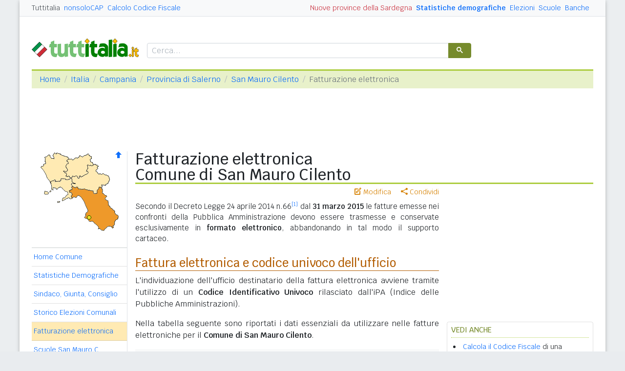

--- FILE ---
content_type: text/html
request_url: https://www.tuttitalia.it/campania/86-san-mauro-cilento/fatturazione-elettronica/
body_size: 7660
content:
<!doctype html><html lang="it"><head><meta charset="utf-8"><meta http-equiv="X-UA-Compatible" content="IE=edge"><meta name="viewport" content="width=device-width, initial-scale=1"><title>Fatturazione elettronica Comune di San Mauro Cilento (SA)</title><meta name="description" content="I codici univoci rilasciati dall'iPA che identificano gli uffici destinatari del Comune di San Mauro Cilento da utilizzare nella fattura elettronica. Responsabili di Area."><link rel="stylesheet" type="text/css" href="/etc/v2/css/tit.min.css?2416"><link rel="apple-touch-icon" sizes="180x180" href="/apple-touch-icon.png"><link rel="icon" href="/favicon-32x32.png" sizes="32x32" type="image/png"><link rel="icon" href="/favicon-16x16.png" sizes="16x16" type="image/png"><meta name="msapplication-TileColor" content="#f2f2f2"><meta name="theme-color" content="#f2f2f2"><link rel="shortcut icon" href="/favicon.ico" type="image/x-icon"><link rel="canonical" href="https://www.tuttitalia.it/campania/86-san-mauro-cilento/fatturazione-elettronica/"><meta property="og:title" content="Fatturazione elettronica Comune di San Mauro Cilento (SA)"><meta property="og:description" content="I codici univoci rilasciati dall'iPA che identificano gli uffici destinatari del Comune di San Mauro Cilento da utilizzare nella fattura elettronica. Responsabili di Area."><meta property="og:url" content="https://www.tuttitalia.it/campania/86-san-mauro-cilento/fatturazione-elettronica/"><meta property="og:image" content="https://images.tuttitalia.it/docs/fattura-elettronica.png"><meta property="og:image:width" content="300"><meta property="og:image:height" content="300"><meta property="og:type" content="article"><meta property="og:site_name" content="Tuttitalia.it"><meta property="og:locale" content="it_IT"><meta name="twitter:card" content="summary"><meta property="fb:app_id" content="123716392879"><script>(function(w,d,s,l,i){w[l]=w[l]||[];w[l].push({'gtm.start':new Date().getTime(),event:'gtm.js'});var f=d.getElementsByTagName(s)[0],j=d.createElement(s),dl=l!='dataLayer'?'&l='+l:'';j.async=true;j.src='https://www.googletagmanager.com/gtm.js?id='+i+dl;f.parentNode.insertBefore(j,f);})(window,document,'script','dataLayer','GTM-W6XVCS9');</script><script>window.googletag = window.googletag || { cmd: [] };</script><script>window.gwte = ["t2_manchette","t2_leaderboard","t2_btf","t2_sidebar_top","t2_sidebar_sticky"];</script><script async src="https://securepubads.g.doubleclick.net/tag/js/gpt.js" crossorigin="anonymous"></script><script src="/etc/v2/js/it_slots.min.js" data-cfasync="false"></script></head><body><noscript><iframe src="https://www.googletagmanager.com/ns.html?id=GTM-W6XVCS9" height="0" width="0" style="display:none;visibility:hidden"></iframe></noscript><header><script async src="https://cse.google.com/cse.js?cx=partner-pub-3120999668603196:pid4safyyb9"></script><nav class="gwpm"><div class="gwga align-items-center"><div class="d-xl-none mr-3"><button class="gwoq" type="button" data-toggle="sidebar"><div class="gwjw"><span></span><span></span><span></span></div></button></div><div class="d-sm-none"><a href="/" title="Vai all'Homepage"><img class="gwun" src="https://images.tuttitalia.it/logo/tuttitalia.png" alt="Tuttitalia.it"></a></div><div class="d-none d-sm-flex justify-content-between flex-grow-1"><div class="text-nowrap d-none d-sm-inline-block"><a class="gwox active" href="/">Tuttitalia</a><a class="gwox" href="https://www.nonsolocap.it/">nonsoloCAP</a><a class="gwox" href="https://www.nonsolocap.it/calcolo-codice-fiscale/">Calcolo Codice Fiscale</a></div><div id="gwwf" class="gwkc mr-2 text-right d-none d-sm-inline-block"></div></div><div class="d-none d-sm-flex justify-content-between text-nowrap"><a class="gwox d-none d-lg-inline-block gwri" href="/statistiche/">Statistiche demografiche</a><a class="gwox d-none d-lg-inline-block" href="/elezioni-italiane/">Elezioni</a><a class="gwox d-none d-md-inline-block" href="/scuole/">Scuole</a><a class="gwox d-none d-md-inline-block" href="/banche/">Banche</a></div><div class="d-sm-none"><a class="gwvu collapsed" href="#gwsx" data-toggle="collapse" role="button" aria-expanded="false" aria-controls="searchBox"><div class="gwti"><i class="gwgi gwgr"></i></div></a></div></div></nav><div class="d-sm-none collapse" id="gwsx"><div class="gwsn"></div></div><div class="gwhr"><div class="gwom align-items-end"><div class="d-none d-sm-block mb-2"><a href="/" title="Vai all'Homepage"><img class="gwun" src="https://images.tuttitalia.it/logo/tuttitalia.png" alt="Tuttitalia.it"></a></div><div class="d-none d-sm-block gwwz"><div class="gwdk"></div></div></div><div class="gwmt d-none d-lg-block"><div id="gpt-t2_manchette"><script>googletag.cmd.push(function () { googletag.display('gpt-t2_manchette'); });</script></div></div></div></header><div class="gwdu"></div><div class="gwgh gwbl"><div class="toast mb-3" id="gwto" role="alert" aria-live="assertive" aria-atomic="true"><div class="toast-header bg-success text-white"><i class="gwgi gwcd mr-2"></i><h6 class="font-size-sm text-white mb-0 mr-auto">Fatto!</h6><button class="close text-white ml-2 mb-1" type="button" data-dismiss="toast" aria-label="Close"><span aria-hidden="true">&times;</span></button></div><div class="toast-body bg-success text-white"></div></div><div class="toast mb-3" id="gwsg" role="alert" data-autohide="false" aria-live="assertive" aria-atomic="true"><div class="toast-header bg-danger text-white"><i class="gwgi gwxc mr-2"></i><h6 class="font-size-sm text-white mb-0 mr-auto">Errore</h6><button class="close text-white ml-2 mb-1" type="button" data-dismiss="toast" aria-label="Close"><span aria-hidden="true">&times;</span></button></div><div class="toast-body bg-danger text-white"></div></div></div><div class="gwpv d-none d-sm-block"><nav aria-label="breadcrumb"><ol class="breadcrumb"><li class="breadcrumb-item"><a href="/">Home</a></li><li class="breadcrumb-item"><a href="/italia/">Italia</a></li><li class="breadcrumb-item"><a href="/campania/">Campania</a></li><li class="breadcrumb-item"><a href="/campania/provincia-di-salerno/">Provincia di Salerno</a></li><li class="breadcrumb-item"><a href="/campania/86-san-mauro-cilento/">San Mauro Cilento</a></li><li class="breadcrumb-item active" aria-current="page">Fatturazione elettronica</li></ol></nav></div><div class="gwlu"><div id="gpt-t2_leaderboard"><script>googletag.cmd.push(function () { googletag.display('gpt-t2_leaderboard'); });</script></div></div><div class="gwuf"><div class="gwud"><div class="gwms gwoh"><div class="gwmh"><div class="gwas"><div style="position:relative;"><img src="https://images.tuttitalia.it/campania/61-provincia-di-salerno/cartina-provincia-salerno.gif" width="160" height="165" usemap="#gwwa" alt=""> <a href="/campania/86-san-mauro-cilento/"><i class="gwgi gwav" style="position:absolute;right:10px;top:0;" title="Area Geografica SU"><span class="d-xl-none">&nbsp;</span></i> </a><span class="gwsl d-none d-xl-block" style="background-position:-15px -80px;width:9px;height:9px;position:absolute;left:113px;top:131px"></span></div></div><div class="gwmp"><div class="list-group list-group-flush mb-3"><a class="list-group-item list-group-item-action" href="/campania/86-san-mauro-cilento/">Home Comune</a><a class="list-group-item list-group-item-action" href="/campania/86-san-mauro-cilento/statistiche/">Statistiche Demografiche</a><a class="list-group-item list-group-item-action" href="/campania/86-san-mauro-cilento/84-amministrazione/">Sindaco, Giunta, Consiglio</a><a class="list-group-item list-group-item-action" href="/campania/86-san-mauro-cilento/storico-elezioni-comunali/">Storico Elezioni Comunali</a><a class="list-group-item list-group-item-action active" href="/campania/86-san-mauro-cilento/fatturazione-elettronica/">Fatturazione elettronica</a><a class="list-group-item list-group-item-action" href="/campania/86-san-mauro-cilento/50-scuole/">Scuole San Mauro C.</a><a class="list-group-item list-group-item-action" href="/campania/86-san-mauro-cilento/34-banche/">Banche San Mauro C.</a><a class="list-group-item list-group-item-action" href="/campania/86-san-mauro-cilento/rischio-sismico/">Rischio Sismico</a><a class="list-group-item list-group-item-action" href="/campania/86-san-mauro-cilento/classificazione-climatica/">Classificazione Climatica</a><a class="list-group-item list-group-item-action" href="/campania/86-san-mauro-cilento/34-comuni-limitrofi/">Comuni Limitrofi</a><a class="list-group-item list-group-item-action" href="/campania/86-san-mauro-cilento/91-mappa/">Mappa e Stradario</a></div></div><div class="gwbd"><h2>Speciali</h2><div class="list-group list-group-flush"><a class="list-group-item list-group-item-action gwjl" href="/elezioni-italiane/elezioni-comunali-campania-2025/">Elezioni Amministrative 2025</a><a class="list-group-item list-group-item-action gwjl" href="/elezioni-italiane/elezioni-regionali-campania-2025/">Regionali Campania 2025</a></div><h2>Pagine Utili</h2><div class="list-group list-group-flush"><a class="list-group-item list-group-item-action" href="/campania/provincia-di-salerno/57-sindaci-comuni/">Sindaci in provincia di SA</a><a class="list-group-item list-group-item-action" href="/campania/provincia-di-salerno/21-elenco-telefonico-comuni/">Centralini Comuni prov. SA</a><a class="list-group-item list-group-item-action" href="/campania/provincia-di-salerno/35-prefisso/">Prefissi Telefonici prov. SA</a><a class="list-group-item list-group-item-action" href="/campania/provincia-di-salerno/91-cap/">CAP comuni in prov. di SA</a><a class="list-group-item list-group-item-action" href="/campania/49-presidenti-province/">Presidenti delle Province</a><a class="list-group-item list-group-item-action" href="/presidenti-regioni/">Presidenti delle Regioni</a><a class="list-group-item list-group-item-action" href="/fusione-comuni/campania/">Fusione Comuni CAM</a></div><h2>Classifiche</h2><div class="list-group list-group-flush"><a class="list-group-item list-group-item-action" href="/campania/provincia-di-salerno/35-comuni/popolazione/">Comuni in provincia di SA</a><a class="list-group-item list-group-item-action" href="/campania/96-province/">Province campane </a><a class="list-group-item list-group-item-action" href="/regioni/">Regioni italiane</a><a class="list-group-item list-group-item-action" href="/citta-metropolitane/">Città Metropolitane</a><a class="list-group-item list-group-item-action" href="/capoluoghi/">Comuni capoluogo</a><a class="list-group-item list-group-item-action" href="/citta/popolazione/">Comuni <b>&gt;</b> 60.000 abitanti</a><a class="list-group-item list-group-item-action" href="/comuni-piccoli/popolazione/">Comuni <b>&lt;</b> 150 abitanti</a><a class="list-group-item list-group-item-action gwjk" href="/comuni-per-fasce-demografiche/">Comuni/fasce demografiche</a><a class="list-group-item list-group-item-action" href="/comuni-minori-5000-abitanti/">Comuni <b>&lt;</b> 5.000 abitanti</a></div></div><div class="gwtf"><h2>Turismo in Rete</h2><div class="list-group list-group-flush"><a class="list-group-item list-group-item-action" href="/associazioni/">Associazioni di Comuni</a><a class="list-group-item list-group-item-action" href="/itinerari-tematici/">Itinerari Tematici Locali</a><a class="list-group-item list-group-item-action" href="/bandiera-blu/2025-spiagge/">Bandiera Blu 2025</a></div></div><div class="gwbs"><h2>Network</h2><div class="list-group list-group-flush"><a href="https://www.nonsolocap.it/" class="list-group-item list-group-item-action gwbr">nonsoloCAP.it</a><a href="https://www.nonsolocap.it/calcolo-codice-fiscale/" class="list-group-item list-group-item-action gwbr">Calcolo Codice Fiscale</a><div id="gwmo" class="list-group-item list-group-item-action gwkc"></div></div></div></div></div><div class="gwtb flex-grow-1"><div class="gwpv d-sm-none"><nav aria-label="breadcrumb"><ol class="breadcrumb"><li class="breadcrumb-item"><a href="/"><i class="gwgi gwlb"></i></a></li><li class="breadcrumb-item"><a href="/italia/">IT</a></li><li class="breadcrumb-item"><a href="/campania/">CAM</a></li><li class="breadcrumb-item"><a href="/campania/provincia-di-salerno/">SA</a></li><li class="breadcrumb-item"><a href="/campania/86-san-mauro-cilento/">San Mauro Cilento</a></li></ol></nav></div><div class="gway"><h1>Fatturazione elettronica<br>Comune di San Mauro Cilento</h1></div><div class="d-md-flex"><div class="gwnw gwtb flex-grow-1"><div class="gwlp"><a class="gwjv" data-toggle="popover" data-placement="bottom" data-popover-content="#gwdo" title="Suggerisci modifiche"><i class="gwgi gwbx"></i> Modifica</a><a class="gwjv" data-toggle="popover" data-placement="bottom" data-popover-content="#gwre" title="Condividi questa pagina"><i class="gwgi gwtc"></i> Condividi</a><div class="d-none" id="gwdo"><div class="popover-body"><form class="gwtp needs-validation" novalidate><div class="form-group"><label for="gwso">Cosa vuoi modificare o aggiungere in questa pagina?</label><textarea class="form-control" id="gwso" required></textarea><div class="invalid-feedback">inserisci il testo del messaggio</div></div><div class="form-group"><label for="gwdp">La tua email <small>(facoltativo)</small></label><input type="email" class="form-control" id="gwdp" placeholder="nome@esempio.it" aria-describedby="gwsb"><div class="invalid-feedback">indirizzo di email non valido</div><small id="gwsb" class="form-text text-muted">inserisci la tua email se vuoi una risposta</small></div><div class="form-group mb-2"><a href="#" class="gwut">Annulla</a><button type="submit" class="btn btn-primary float-right gwfz">Invia</button></div></form></div></div><div class="d-none" id="gwre"><div class="popover-body"><div><a class="gwsd gwio mr-2 my-2" href="#"><i class="gwgi gwyy"></i> Facebook</a><a class="gwsd gwno my-2" href="#"><i class="gwgi gwlc"></i> x.com</a><div class="w-100"></div><a class="gwsd gwpe mr-2 my-2" href="#" data-action="share/whatsapp/share"><i class="gwgi gwup"></i> whatsapp</a><a class="gwsd gwpx my-2" href="#"><i class="gwgi gwze"></i> email</a></div></div></div></div><div class="gwod"><p>Secondo il Decreto Legge 24 aprile 2014 n.66<sup id="ref_1" class="css_note_reference"><a href="#note_1" title="">[1]</a></sup> dal <b>31 marzo 2015</b> le fatture emesse nei confronti della Pubblica Amministrazione devono essere trasmesse e conservate esclusivamente in <b>formato elettronico</b>, abbandonando in tal modo il supporto cartaceo.</p></div><h2>Fattura elettronica e codice univoco dell'ufficio</h2><p>L'individuazione dell'ufficio destinatario della fattura elettronica avviene tramite l'utilizzo di un <b>Codice Identificativo Univoco</b> rilasciato dall'iPA (Indice delle Pubbliche Amministrazioni).</p><p>Nella tabella seguente sono riportati i dati essenziali da utilizzare nelle fatture elettroniche per il <b>Comune di San Mauro Cilento</b>.</p><div class="gwfl"><div class="gwai"><div class="col-8">Ufficio</div><div class="col-4 text-center">Codice Univoco</div></div><div class="gwaj"><div class="col-8 mb-2"><span class="gwri" style="color:#0077cc;">Uff_eFatturaPA</span><div class="gwyz gwmu">Via Serra 18<br>84070 San Mauro Cilento<br>Codice Fiscale: 81001210657</div></div><div class="gwri text-center col-4" style="font-size:1.125rem;color:#0077cc;">UFF8QB</div><div class="col-12"><div class="gwyz">Responsabile:</div><div class="d-flex align-items-end flex-wrap"><div class="flex-nowrap mr-3" style="color:#0077cc;">Giuseppe Cilento</div><div class="gwlt"><span class="flex-nowrap">Tel 0974 903161</span></div></div></div></div></div><p>La <b>FatturaPA</b> è un documento elettronico in formato <b>XML</b> la cui autenticità è garantita tramite l'apposizione della firma elettronica qualificata di chi emette fattura.</p><p>Le fatture elettroniche emesse verso la PA, dovranno riportare obbligatoriamente:<br></p><ul><li>Il codice identificativo di gara (<b>CIG</b>), tranne i casi di esclusione dall'obbligo di tracciabilità di cui alla Legge n. 136 del 13 agosto 2010;</li><li>Il codice unico di progetto (<b>CUP</b>), in caso di fatture relative a opere pubbliche.</li></ul><p>Le Amministrazioni non potranno procedere al pagamento delle fatture elettroniche che non riportano i codici CIG e CUP, quest'ultimo ove previsto.</p><p>Informazioni dettagliate sulla fatturazione elettronica verso la Pubblica Amministrazione possono essere trovate sul sito <a class="css_extlink" href="https://www.fatturapa.gov.it/" target="_blank" rel="noopener">www.fatturapa.gov.it</a>.</p><div class="gwli"><div id="gpt-t2_btf"><script>googletag.cmd.push(function () { googletag.display('gpt-t2_btf'); });</script></div></div><div class="gwaq flex-column mb-3"><h3>Fatturazione elettronica nei comuni vicini</h3><nav class="nav gwmi"><a class="nav-link" href="/campania/25-serramezzana/fatturazione-elettronica/"><b class="gwri">Serramezzana</b> <small class="gwmu">2,1km</small></a><a class="nav-link" href="/campania/94-omignano/fatturazione-elettronica/">Omignano <small class="gwmu">4,2km</small></a><a class="nav-link" href="/campania/92-stella-cilento/fatturazione-elettronica/">Stella Cilento <small class="gwmu">4,2km</small></a><a class="nav-link" href="/campania/79-pollica/fatturazione-elettronica/"><b class="gwri">Pollica</b> <small class="gwmu">4,3km</small></a><a class="nav-link" href="/campania/33-sessa-cilento/fatturazione-elettronica/"><b class="gwri">Sessa Cilento</b> <small class="gwmu">4,4km</small></a><a class="nav-link" href="/campania/80-montecorice/fatturazione-elettronica/"><b class="gwri">Montecorice</b> <small class="gwmu">4,9km</small></a><a class="nav-link" href="/campania/46-perdifumo/fatturazione-elettronica/">Perdifumo <small class="gwmu">5,1km</small></a><a class="nav-link" href="/campania/37-lustra/fatturazione-elettronica/">Lustra <small class="gwmu">7,0km</small></a><a class="nav-link" href="/campania/28-casal-velino/fatturazione-elettronica/">Casal Velino <small class="gwmu">7,2km</small></a><a class="nav-link" href="/campania/59-laureana-cilento/fatturazione-elettronica/">Laureana Cilento <small class="gwmu">8,2km</small></a><a class="nav-link" href="/campania/91-rutino/fatturazione-elettronica/">Rutino <small class="gwmu">8,4km</small></a><a class="nav-link" href="/campania/82-torchiara/fatturazione-elettronica/">Torchiara <small class="gwmu">10,5km</small></a><a class="nav-link" href="/campania/92-castellabate/fatturazione-elettronica/">Castellabate <small class="gwmu">11,2km</small></a><a class="nav-link" href="/campania/46-castelnuovo-cilento/fatturazione-elettronica/">Castelnuovo Cilento <small class="gwmu">11,4km</small></a><a class="nav-link" href="/campania/85-prignano-cilento/fatturazione-elettronica/">Prignano Cilento <small class="gwmu">11,7km</small></a><a class="nav-link" href="/campania/34-perito/fatturazione-elettronica/">Perito <small class="gwmu">11,8km</small></a><a class="nav-link" href="/campania/95-salento/fatturazione-elettronica/">Salento <small class="gwmu">12,6km</small></a><a class="nav-link" href="/campania/77-orria/fatturazione-elettronica/">Orria <small class="gwmu">13,4km</small></a><a class="nav-link" href="/campania/51-agropoli/fatturazione-elettronica/">Agropoli <small class="gwmu">13,8km</small></a><a class="nav-link" href="/campania/41-ogliastro-cilento/fatturazione-elettronica/">Ogliastro Cilento <small class="gwmu">13,8km</small></a><div class="gwnu ml-2 mt-2">In <b>grassetto</b> sono riportati i <b>comuni confinanti</b>. Le distanze sono calcolate in linea d'aria dal centro urbano. Vedi l'elenco completo dei <a href="/campania/86-san-mauro-cilento/34-comuni-limitrofi/">comuni limitrofi a San Mauro Cilento</a> ordinati per distanza.</div></nav></div><div id="gwhl"></div><div class="gwyb"><h6>Note</h6><ol><li id="note_1"><a class="css_extlink" href="http://www.normattiva.it/uri-res/N2Ls?urn:nir:stato:decreto.legge:2014-04-24;66!vig=" target="_blank" rel="noopener">Decreto Legge 24 aprile 2014, n.66 - Misure urgenti per la competitività e la giustizia sociale</a> <a href="#ref_1"><b>^</b></a></li></ol></div></div><div class="d-none d-md-block gwdc"><div class="gwhm"><div id="gpt-t2_sidebar_top"><script>googletag.cmd.push(function () { googletag.display('gpt-t2_sidebar_top'); });</script></div></div><div id="gwhk"><div class="gwjn gwjo mb-3"><h3>Vedi anche</h3><ul><li><a href="https://www.nonsolocap.it/codice-fiscale/?cb=065123">Calcola il Codice Fiscale</a> di una persona nata a San Mauro Cilento.</li><li><a href="/campania/provincia-di-salerno/21-elenco-telefonico-comuni/">Centralini dei Comuni in Provincia di Salerno</a> numeri di telefono dei centralini comunali.</li><li><a href="/campania/provincia-di-salerno/57-sindaci-comuni/">Sindaci dei Comuni in Provincia di Salerno</a> oggi in carica con le coalizioni politiche di appartenenza.</li><li><a href="/campania/86-san-mauro-cilento/50-scuole/">Scuole San Mauro Cilento</a> pubbliche e private. Materne, elementari, medie e superiori con codice meccanografico.</li><li class="d-md-none"><a href="/campania/provincia-di-salerno/91-cap/">CAP dei Comuni in Provincia di Salerno</a> elenco dei codici di avviamento postale.</li></ul></div></div><div class="gwvr sticky-top"><div id="gpt-t2_sidebar_sticky"><script>googletag.cmd.push(function () { googletag.display('gpt-t2_sidebar_sticky'); });</script></div></div></div></div></div></div></div><footer class="gwhh"><div class="gwbt px-5 px-sm-4 px-md-5 pt-4"><div class="row"><div class="col-sm-3"><ul class="gwak"><li class="gwns"><a href="/note-legali/">Note Legali</a></li><li class="gwns"><a href="/privacy-policy/">Privacy Policy</a></li></ul></div><div class="col-sm-6"><ul class="gwak text-sm-center d-sm-none"><li class="gwns"><a href="https://www.nonsolocap.it/">CAP Italia</a></li><li class="gwns"><a href="https://www.nonsolocap.it/calcolo-codice-fiscale/">Calcolo Codice Fiscale</a></li></ul><ul class="gwak text-sm-center d-none d-sm-block"><li class="gwns"><a href="/italia/">Istituzioni Italiane</a></li><li class="gwns"><a href="/variazioni-amministrative/">Variazioni amministrative</a></li></ul></div><div class="col-sm-3"><ul class="gwak text-sm-right"><li class="gwns"><a href="/strumenti/">Strumenti</a></li><li class="gwns"><a href="/contatti/">Contattaci</a></li></ul></div></div></div><div class="gwbo px-2 px-md-4 pt-3"><div class="d-flex justify-content-between align-items-baseline"><div>&copy; 2025 Gwind srl</div><div class="d-flex align-items-baseline"><div class="pr-2 d-none gwxy">Seguici su</div><div><ul class="gwld"><li class="gwob"><a type="button" class="btn btn-outline-secondary btn-sm" href="https://www.facebook.com/tuttitalia" role="button" target="_blank"><i class="gwgi gwyy"></i></a></li><li class="gwob"><a type="button" class="btn btn-outline-secondary btn-sm" href="https://x.com/tuttitalia_it" role="button" target="_blank"><i class="gwgi gwlc"></i></a></li></ul></div></div></div></div></footer><script src="/etc/v2/js/jquery.min.js"></script><script src="/etc/v2/js/bootstrap.bundle.min.js"></script><script src="/etc/v2/js/it_wn.min.js?2416"></script><script src="/etc/v2/js/it_tit.min.js?2416"></script><map id="gwwa" name="gwwa"><area shape="poly" coords="97,28,118,30,112,41,118,46,130,47,141,56,135,68,125,69,125,72,119,73,115,85,110,86,106,81,74,73,72,74,63,68,66,50,75,51,77,55,79,51,82,52,97,43,94,40" href="/campania/provincia-di-avellino/" title="Provincia di Avellino" alt="Provincia di Avellino" /><area shape="poly" coords="58,16,56,25,52,32,56,39,46,40,61,54,65,49,77,51,78,53,79,50,84,50,96,43,92,40,96,26,107,27,101,18,104,11,96,5,85,11,80,8,76,13,70,14,66,18" href="/campania/provincia-di-benevento/" title="Provincia di Benevento" alt="Provincia di Benevento" /><area shape="poly" coords="1,33,18,60,29,58,31,60,40,60,46,55,59,56,58,52,46,41,54,38,51,33,57,15,33,3,28,4,27,14,23,14,17,8,8,12,10,25" href="/campania/provincia-di-caserta/" title="Provincia di Caserta" alt="Provincia di Caserta" /><area shape="poly" coords="20,61,40,62,46,57,59,57,62,55,63,72,58,81,63,87,61,97,57,95,44,101,44,97,55,88,54,82,40,72,34,78,25,74,23,78" href="/campania/provincia-di-napoli/" title="Città Metr. di Napoli" alt="Città Metr. di Napoli" /><area shape="poly" coords="64,73,59,83,65,88,64,96,81,91,90,104,96,122,90,135,107,143,126,162,142,153,148,157,153,141,158,139,159,133,151,125,138,110,132,97,136,92,126,85,124,74,119,74,115,87,109,87,104,80" href="/campania/provincia-di-salerno/" title="Provincia di Salerno" alt="Provincia di Salerno" /></map></body></html>


--- FILE ---
content_type: application/javascript; charset=utf-8
request_url: https://fundingchoicesmessages.google.com/f/AGSKWxXwdNkNfK27kyT42ohi4mvhKyTGpRvHDFQgHGIui__4nwICuy5_3unMNmUkN3X7U-cQfCzEfVPgrMJRiK0FpsTrhAKRAPpNRsutiBGexmKmY1oe7xOj6Ua43KL6BBo_rCa6xQOxrksMlIwI_vbuxOx5giqFPEQ-7aTINA_iLV4tT6w5wucfB7ot1Eto/_/provideadcode./anchorad._ad_feed./img_ad_/ad_960x90_
body_size: -1287
content:
window['40380458-be40-4e4b-833c-bc9915693ad1'] = true;